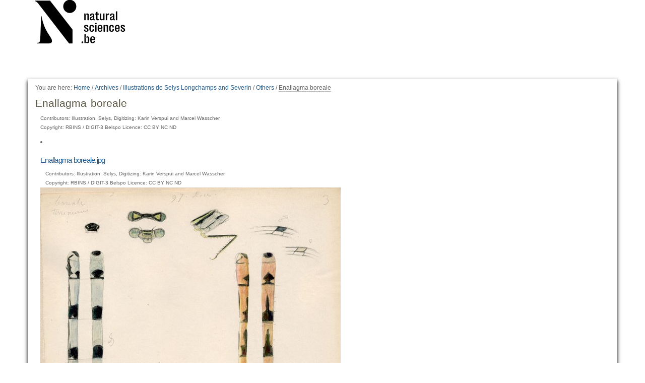

--- FILE ---
content_type: text/html; charset=utf-8
request_url: https://virtualcollections.naturalsciences.be/archives/dossier_illustration_selys_and_severin/others/ag35ae/statusmessage_load?1769017323495
body_size: 221
content:
<!DOCTYPE html>
<html xmlns="http://www.w3.org/1999/xhtml" lang="en" xml:lang="en">

<body><div id="plonePortalMessages">
    <dl class="portalMessage info" id="kssPortalMessage" style="display:none">
        <dt>Info</dt>
        <dd></dd>
    </dl>
</div>
</body></html>